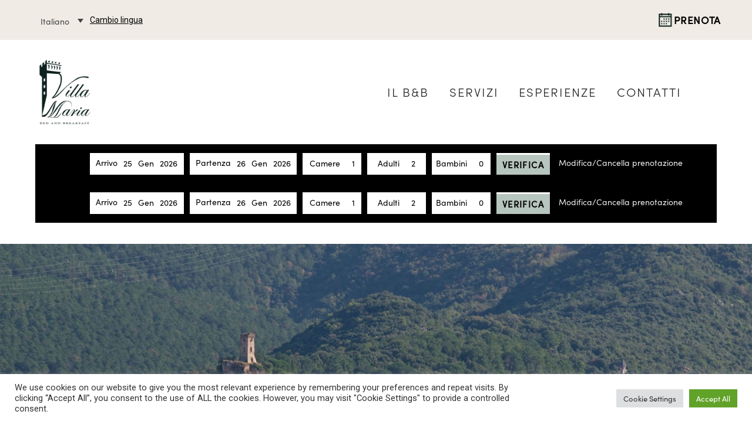

--- FILE ---
content_type: text/html; charset=utf-8
request_url: https://www.google.com/recaptcha/api2/anchor?ar=1&k=6LeExMUeAAAAAFUmoHh8ZKLSHoQWGhkMHFRMtaeV&co=aHR0cHM6Ly92aWxsYW1hcmlhb25saW5lLmNvbTo0NDM.&hl=en&v=PoyoqOPhxBO7pBk68S4YbpHZ&size=invisible&anchor-ms=20000&execute-ms=30000&cb=foh1g6hnai5f
body_size: 48572
content:
<!DOCTYPE HTML><html dir="ltr" lang="en"><head><meta http-equiv="Content-Type" content="text/html; charset=UTF-8">
<meta http-equiv="X-UA-Compatible" content="IE=edge">
<title>reCAPTCHA</title>
<style type="text/css">
/* cyrillic-ext */
@font-face {
  font-family: 'Roboto';
  font-style: normal;
  font-weight: 400;
  font-stretch: 100%;
  src: url(//fonts.gstatic.com/s/roboto/v48/KFO7CnqEu92Fr1ME7kSn66aGLdTylUAMa3GUBHMdazTgWw.woff2) format('woff2');
  unicode-range: U+0460-052F, U+1C80-1C8A, U+20B4, U+2DE0-2DFF, U+A640-A69F, U+FE2E-FE2F;
}
/* cyrillic */
@font-face {
  font-family: 'Roboto';
  font-style: normal;
  font-weight: 400;
  font-stretch: 100%;
  src: url(//fonts.gstatic.com/s/roboto/v48/KFO7CnqEu92Fr1ME7kSn66aGLdTylUAMa3iUBHMdazTgWw.woff2) format('woff2');
  unicode-range: U+0301, U+0400-045F, U+0490-0491, U+04B0-04B1, U+2116;
}
/* greek-ext */
@font-face {
  font-family: 'Roboto';
  font-style: normal;
  font-weight: 400;
  font-stretch: 100%;
  src: url(//fonts.gstatic.com/s/roboto/v48/KFO7CnqEu92Fr1ME7kSn66aGLdTylUAMa3CUBHMdazTgWw.woff2) format('woff2');
  unicode-range: U+1F00-1FFF;
}
/* greek */
@font-face {
  font-family: 'Roboto';
  font-style: normal;
  font-weight: 400;
  font-stretch: 100%;
  src: url(//fonts.gstatic.com/s/roboto/v48/KFO7CnqEu92Fr1ME7kSn66aGLdTylUAMa3-UBHMdazTgWw.woff2) format('woff2');
  unicode-range: U+0370-0377, U+037A-037F, U+0384-038A, U+038C, U+038E-03A1, U+03A3-03FF;
}
/* math */
@font-face {
  font-family: 'Roboto';
  font-style: normal;
  font-weight: 400;
  font-stretch: 100%;
  src: url(//fonts.gstatic.com/s/roboto/v48/KFO7CnqEu92Fr1ME7kSn66aGLdTylUAMawCUBHMdazTgWw.woff2) format('woff2');
  unicode-range: U+0302-0303, U+0305, U+0307-0308, U+0310, U+0312, U+0315, U+031A, U+0326-0327, U+032C, U+032F-0330, U+0332-0333, U+0338, U+033A, U+0346, U+034D, U+0391-03A1, U+03A3-03A9, U+03B1-03C9, U+03D1, U+03D5-03D6, U+03F0-03F1, U+03F4-03F5, U+2016-2017, U+2034-2038, U+203C, U+2040, U+2043, U+2047, U+2050, U+2057, U+205F, U+2070-2071, U+2074-208E, U+2090-209C, U+20D0-20DC, U+20E1, U+20E5-20EF, U+2100-2112, U+2114-2115, U+2117-2121, U+2123-214F, U+2190, U+2192, U+2194-21AE, U+21B0-21E5, U+21F1-21F2, U+21F4-2211, U+2213-2214, U+2216-22FF, U+2308-230B, U+2310, U+2319, U+231C-2321, U+2336-237A, U+237C, U+2395, U+239B-23B7, U+23D0, U+23DC-23E1, U+2474-2475, U+25AF, U+25B3, U+25B7, U+25BD, U+25C1, U+25CA, U+25CC, U+25FB, U+266D-266F, U+27C0-27FF, U+2900-2AFF, U+2B0E-2B11, U+2B30-2B4C, U+2BFE, U+3030, U+FF5B, U+FF5D, U+1D400-1D7FF, U+1EE00-1EEFF;
}
/* symbols */
@font-face {
  font-family: 'Roboto';
  font-style: normal;
  font-weight: 400;
  font-stretch: 100%;
  src: url(//fonts.gstatic.com/s/roboto/v48/KFO7CnqEu92Fr1ME7kSn66aGLdTylUAMaxKUBHMdazTgWw.woff2) format('woff2');
  unicode-range: U+0001-000C, U+000E-001F, U+007F-009F, U+20DD-20E0, U+20E2-20E4, U+2150-218F, U+2190, U+2192, U+2194-2199, U+21AF, U+21E6-21F0, U+21F3, U+2218-2219, U+2299, U+22C4-22C6, U+2300-243F, U+2440-244A, U+2460-24FF, U+25A0-27BF, U+2800-28FF, U+2921-2922, U+2981, U+29BF, U+29EB, U+2B00-2BFF, U+4DC0-4DFF, U+FFF9-FFFB, U+10140-1018E, U+10190-1019C, U+101A0, U+101D0-101FD, U+102E0-102FB, U+10E60-10E7E, U+1D2C0-1D2D3, U+1D2E0-1D37F, U+1F000-1F0FF, U+1F100-1F1AD, U+1F1E6-1F1FF, U+1F30D-1F30F, U+1F315, U+1F31C, U+1F31E, U+1F320-1F32C, U+1F336, U+1F378, U+1F37D, U+1F382, U+1F393-1F39F, U+1F3A7-1F3A8, U+1F3AC-1F3AF, U+1F3C2, U+1F3C4-1F3C6, U+1F3CA-1F3CE, U+1F3D4-1F3E0, U+1F3ED, U+1F3F1-1F3F3, U+1F3F5-1F3F7, U+1F408, U+1F415, U+1F41F, U+1F426, U+1F43F, U+1F441-1F442, U+1F444, U+1F446-1F449, U+1F44C-1F44E, U+1F453, U+1F46A, U+1F47D, U+1F4A3, U+1F4B0, U+1F4B3, U+1F4B9, U+1F4BB, U+1F4BF, U+1F4C8-1F4CB, U+1F4D6, U+1F4DA, U+1F4DF, U+1F4E3-1F4E6, U+1F4EA-1F4ED, U+1F4F7, U+1F4F9-1F4FB, U+1F4FD-1F4FE, U+1F503, U+1F507-1F50B, U+1F50D, U+1F512-1F513, U+1F53E-1F54A, U+1F54F-1F5FA, U+1F610, U+1F650-1F67F, U+1F687, U+1F68D, U+1F691, U+1F694, U+1F698, U+1F6AD, U+1F6B2, U+1F6B9-1F6BA, U+1F6BC, U+1F6C6-1F6CF, U+1F6D3-1F6D7, U+1F6E0-1F6EA, U+1F6F0-1F6F3, U+1F6F7-1F6FC, U+1F700-1F7FF, U+1F800-1F80B, U+1F810-1F847, U+1F850-1F859, U+1F860-1F887, U+1F890-1F8AD, U+1F8B0-1F8BB, U+1F8C0-1F8C1, U+1F900-1F90B, U+1F93B, U+1F946, U+1F984, U+1F996, U+1F9E9, U+1FA00-1FA6F, U+1FA70-1FA7C, U+1FA80-1FA89, U+1FA8F-1FAC6, U+1FACE-1FADC, U+1FADF-1FAE9, U+1FAF0-1FAF8, U+1FB00-1FBFF;
}
/* vietnamese */
@font-face {
  font-family: 'Roboto';
  font-style: normal;
  font-weight: 400;
  font-stretch: 100%;
  src: url(//fonts.gstatic.com/s/roboto/v48/KFO7CnqEu92Fr1ME7kSn66aGLdTylUAMa3OUBHMdazTgWw.woff2) format('woff2');
  unicode-range: U+0102-0103, U+0110-0111, U+0128-0129, U+0168-0169, U+01A0-01A1, U+01AF-01B0, U+0300-0301, U+0303-0304, U+0308-0309, U+0323, U+0329, U+1EA0-1EF9, U+20AB;
}
/* latin-ext */
@font-face {
  font-family: 'Roboto';
  font-style: normal;
  font-weight: 400;
  font-stretch: 100%;
  src: url(//fonts.gstatic.com/s/roboto/v48/KFO7CnqEu92Fr1ME7kSn66aGLdTylUAMa3KUBHMdazTgWw.woff2) format('woff2');
  unicode-range: U+0100-02BA, U+02BD-02C5, U+02C7-02CC, U+02CE-02D7, U+02DD-02FF, U+0304, U+0308, U+0329, U+1D00-1DBF, U+1E00-1E9F, U+1EF2-1EFF, U+2020, U+20A0-20AB, U+20AD-20C0, U+2113, U+2C60-2C7F, U+A720-A7FF;
}
/* latin */
@font-face {
  font-family: 'Roboto';
  font-style: normal;
  font-weight: 400;
  font-stretch: 100%;
  src: url(//fonts.gstatic.com/s/roboto/v48/KFO7CnqEu92Fr1ME7kSn66aGLdTylUAMa3yUBHMdazQ.woff2) format('woff2');
  unicode-range: U+0000-00FF, U+0131, U+0152-0153, U+02BB-02BC, U+02C6, U+02DA, U+02DC, U+0304, U+0308, U+0329, U+2000-206F, U+20AC, U+2122, U+2191, U+2193, U+2212, U+2215, U+FEFF, U+FFFD;
}
/* cyrillic-ext */
@font-face {
  font-family: 'Roboto';
  font-style: normal;
  font-weight: 500;
  font-stretch: 100%;
  src: url(//fonts.gstatic.com/s/roboto/v48/KFO7CnqEu92Fr1ME7kSn66aGLdTylUAMa3GUBHMdazTgWw.woff2) format('woff2');
  unicode-range: U+0460-052F, U+1C80-1C8A, U+20B4, U+2DE0-2DFF, U+A640-A69F, U+FE2E-FE2F;
}
/* cyrillic */
@font-face {
  font-family: 'Roboto';
  font-style: normal;
  font-weight: 500;
  font-stretch: 100%;
  src: url(//fonts.gstatic.com/s/roboto/v48/KFO7CnqEu92Fr1ME7kSn66aGLdTylUAMa3iUBHMdazTgWw.woff2) format('woff2');
  unicode-range: U+0301, U+0400-045F, U+0490-0491, U+04B0-04B1, U+2116;
}
/* greek-ext */
@font-face {
  font-family: 'Roboto';
  font-style: normal;
  font-weight: 500;
  font-stretch: 100%;
  src: url(//fonts.gstatic.com/s/roboto/v48/KFO7CnqEu92Fr1ME7kSn66aGLdTylUAMa3CUBHMdazTgWw.woff2) format('woff2');
  unicode-range: U+1F00-1FFF;
}
/* greek */
@font-face {
  font-family: 'Roboto';
  font-style: normal;
  font-weight: 500;
  font-stretch: 100%;
  src: url(//fonts.gstatic.com/s/roboto/v48/KFO7CnqEu92Fr1ME7kSn66aGLdTylUAMa3-UBHMdazTgWw.woff2) format('woff2');
  unicode-range: U+0370-0377, U+037A-037F, U+0384-038A, U+038C, U+038E-03A1, U+03A3-03FF;
}
/* math */
@font-face {
  font-family: 'Roboto';
  font-style: normal;
  font-weight: 500;
  font-stretch: 100%;
  src: url(//fonts.gstatic.com/s/roboto/v48/KFO7CnqEu92Fr1ME7kSn66aGLdTylUAMawCUBHMdazTgWw.woff2) format('woff2');
  unicode-range: U+0302-0303, U+0305, U+0307-0308, U+0310, U+0312, U+0315, U+031A, U+0326-0327, U+032C, U+032F-0330, U+0332-0333, U+0338, U+033A, U+0346, U+034D, U+0391-03A1, U+03A3-03A9, U+03B1-03C9, U+03D1, U+03D5-03D6, U+03F0-03F1, U+03F4-03F5, U+2016-2017, U+2034-2038, U+203C, U+2040, U+2043, U+2047, U+2050, U+2057, U+205F, U+2070-2071, U+2074-208E, U+2090-209C, U+20D0-20DC, U+20E1, U+20E5-20EF, U+2100-2112, U+2114-2115, U+2117-2121, U+2123-214F, U+2190, U+2192, U+2194-21AE, U+21B0-21E5, U+21F1-21F2, U+21F4-2211, U+2213-2214, U+2216-22FF, U+2308-230B, U+2310, U+2319, U+231C-2321, U+2336-237A, U+237C, U+2395, U+239B-23B7, U+23D0, U+23DC-23E1, U+2474-2475, U+25AF, U+25B3, U+25B7, U+25BD, U+25C1, U+25CA, U+25CC, U+25FB, U+266D-266F, U+27C0-27FF, U+2900-2AFF, U+2B0E-2B11, U+2B30-2B4C, U+2BFE, U+3030, U+FF5B, U+FF5D, U+1D400-1D7FF, U+1EE00-1EEFF;
}
/* symbols */
@font-face {
  font-family: 'Roboto';
  font-style: normal;
  font-weight: 500;
  font-stretch: 100%;
  src: url(//fonts.gstatic.com/s/roboto/v48/KFO7CnqEu92Fr1ME7kSn66aGLdTylUAMaxKUBHMdazTgWw.woff2) format('woff2');
  unicode-range: U+0001-000C, U+000E-001F, U+007F-009F, U+20DD-20E0, U+20E2-20E4, U+2150-218F, U+2190, U+2192, U+2194-2199, U+21AF, U+21E6-21F0, U+21F3, U+2218-2219, U+2299, U+22C4-22C6, U+2300-243F, U+2440-244A, U+2460-24FF, U+25A0-27BF, U+2800-28FF, U+2921-2922, U+2981, U+29BF, U+29EB, U+2B00-2BFF, U+4DC0-4DFF, U+FFF9-FFFB, U+10140-1018E, U+10190-1019C, U+101A0, U+101D0-101FD, U+102E0-102FB, U+10E60-10E7E, U+1D2C0-1D2D3, U+1D2E0-1D37F, U+1F000-1F0FF, U+1F100-1F1AD, U+1F1E6-1F1FF, U+1F30D-1F30F, U+1F315, U+1F31C, U+1F31E, U+1F320-1F32C, U+1F336, U+1F378, U+1F37D, U+1F382, U+1F393-1F39F, U+1F3A7-1F3A8, U+1F3AC-1F3AF, U+1F3C2, U+1F3C4-1F3C6, U+1F3CA-1F3CE, U+1F3D4-1F3E0, U+1F3ED, U+1F3F1-1F3F3, U+1F3F5-1F3F7, U+1F408, U+1F415, U+1F41F, U+1F426, U+1F43F, U+1F441-1F442, U+1F444, U+1F446-1F449, U+1F44C-1F44E, U+1F453, U+1F46A, U+1F47D, U+1F4A3, U+1F4B0, U+1F4B3, U+1F4B9, U+1F4BB, U+1F4BF, U+1F4C8-1F4CB, U+1F4D6, U+1F4DA, U+1F4DF, U+1F4E3-1F4E6, U+1F4EA-1F4ED, U+1F4F7, U+1F4F9-1F4FB, U+1F4FD-1F4FE, U+1F503, U+1F507-1F50B, U+1F50D, U+1F512-1F513, U+1F53E-1F54A, U+1F54F-1F5FA, U+1F610, U+1F650-1F67F, U+1F687, U+1F68D, U+1F691, U+1F694, U+1F698, U+1F6AD, U+1F6B2, U+1F6B9-1F6BA, U+1F6BC, U+1F6C6-1F6CF, U+1F6D3-1F6D7, U+1F6E0-1F6EA, U+1F6F0-1F6F3, U+1F6F7-1F6FC, U+1F700-1F7FF, U+1F800-1F80B, U+1F810-1F847, U+1F850-1F859, U+1F860-1F887, U+1F890-1F8AD, U+1F8B0-1F8BB, U+1F8C0-1F8C1, U+1F900-1F90B, U+1F93B, U+1F946, U+1F984, U+1F996, U+1F9E9, U+1FA00-1FA6F, U+1FA70-1FA7C, U+1FA80-1FA89, U+1FA8F-1FAC6, U+1FACE-1FADC, U+1FADF-1FAE9, U+1FAF0-1FAF8, U+1FB00-1FBFF;
}
/* vietnamese */
@font-face {
  font-family: 'Roboto';
  font-style: normal;
  font-weight: 500;
  font-stretch: 100%;
  src: url(//fonts.gstatic.com/s/roboto/v48/KFO7CnqEu92Fr1ME7kSn66aGLdTylUAMa3OUBHMdazTgWw.woff2) format('woff2');
  unicode-range: U+0102-0103, U+0110-0111, U+0128-0129, U+0168-0169, U+01A0-01A1, U+01AF-01B0, U+0300-0301, U+0303-0304, U+0308-0309, U+0323, U+0329, U+1EA0-1EF9, U+20AB;
}
/* latin-ext */
@font-face {
  font-family: 'Roboto';
  font-style: normal;
  font-weight: 500;
  font-stretch: 100%;
  src: url(//fonts.gstatic.com/s/roboto/v48/KFO7CnqEu92Fr1ME7kSn66aGLdTylUAMa3KUBHMdazTgWw.woff2) format('woff2');
  unicode-range: U+0100-02BA, U+02BD-02C5, U+02C7-02CC, U+02CE-02D7, U+02DD-02FF, U+0304, U+0308, U+0329, U+1D00-1DBF, U+1E00-1E9F, U+1EF2-1EFF, U+2020, U+20A0-20AB, U+20AD-20C0, U+2113, U+2C60-2C7F, U+A720-A7FF;
}
/* latin */
@font-face {
  font-family: 'Roboto';
  font-style: normal;
  font-weight: 500;
  font-stretch: 100%;
  src: url(//fonts.gstatic.com/s/roboto/v48/KFO7CnqEu92Fr1ME7kSn66aGLdTylUAMa3yUBHMdazQ.woff2) format('woff2');
  unicode-range: U+0000-00FF, U+0131, U+0152-0153, U+02BB-02BC, U+02C6, U+02DA, U+02DC, U+0304, U+0308, U+0329, U+2000-206F, U+20AC, U+2122, U+2191, U+2193, U+2212, U+2215, U+FEFF, U+FFFD;
}
/* cyrillic-ext */
@font-face {
  font-family: 'Roboto';
  font-style: normal;
  font-weight: 900;
  font-stretch: 100%;
  src: url(//fonts.gstatic.com/s/roboto/v48/KFO7CnqEu92Fr1ME7kSn66aGLdTylUAMa3GUBHMdazTgWw.woff2) format('woff2');
  unicode-range: U+0460-052F, U+1C80-1C8A, U+20B4, U+2DE0-2DFF, U+A640-A69F, U+FE2E-FE2F;
}
/* cyrillic */
@font-face {
  font-family: 'Roboto';
  font-style: normal;
  font-weight: 900;
  font-stretch: 100%;
  src: url(//fonts.gstatic.com/s/roboto/v48/KFO7CnqEu92Fr1ME7kSn66aGLdTylUAMa3iUBHMdazTgWw.woff2) format('woff2');
  unicode-range: U+0301, U+0400-045F, U+0490-0491, U+04B0-04B1, U+2116;
}
/* greek-ext */
@font-face {
  font-family: 'Roboto';
  font-style: normal;
  font-weight: 900;
  font-stretch: 100%;
  src: url(//fonts.gstatic.com/s/roboto/v48/KFO7CnqEu92Fr1ME7kSn66aGLdTylUAMa3CUBHMdazTgWw.woff2) format('woff2');
  unicode-range: U+1F00-1FFF;
}
/* greek */
@font-face {
  font-family: 'Roboto';
  font-style: normal;
  font-weight: 900;
  font-stretch: 100%;
  src: url(//fonts.gstatic.com/s/roboto/v48/KFO7CnqEu92Fr1ME7kSn66aGLdTylUAMa3-UBHMdazTgWw.woff2) format('woff2');
  unicode-range: U+0370-0377, U+037A-037F, U+0384-038A, U+038C, U+038E-03A1, U+03A3-03FF;
}
/* math */
@font-face {
  font-family: 'Roboto';
  font-style: normal;
  font-weight: 900;
  font-stretch: 100%;
  src: url(//fonts.gstatic.com/s/roboto/v48/KFO7CnqEu92Fr1ME7kSn66aGLdTylUAMawCUBHMdazTgWw.woff2) format('woff2');
  unicode-range: U+0302-0303, U+0305, U+0307-0308, U+0310, U+0312, U+0315, U+031A, U+0326-0327, U+032C, U+032F-0330, U+0332-0333, U+0338, U+033A, U+0346, U+034D, U+0391-03A1, U+03A3-03A9, U+03B1-03C9, U+03D1, U+03D5-03D6, U+03F0-03F1, U+03F4-03F5, U+2016-2017, U+2034-2038, U+203C, U+2040, U+2043, U+2047, U+2050, U+2057, U+205F, U+2070-2071, U+2074-208E, U+2090-209C, U+20D0-20DC, U+20E1, U+20E5-20EF, U+2100-2112, U+2114-2115, U+2117-2121, U+2123-214F, U+2190, U+2192, U+2194-21AE, U+21B0-21E5, U+21F1-21F2, U+21F4-2211, U+2213-2214, U+2216-22FF, U+2308-230B, U+2310, U+2319, U+231C-2321, U+2336-237A, U+237C, U+2395, U+239B-23B7, U+23D0, U+23DC-23E1, U+2474-2475, U+25AF, U+25B3, U+25B7, U+25BD, U+25C1, U+25CA, U+25CC, U+25FB, U+266D-266F, U+27C0-27FF, U+2900-2AFF, U+2B0E-2B11, U+2B30-2B4C, U+2BFE, U+3030, U+FF5B, U+FF5D, U+1D400-1D7FF, U+1EE00-1EEFF;
}
/* symbols */
@font-face {
  font-family: 'Roboto';
  font-style: normal;
  font-weight: 900;
  font-stretch: 100%;
  src: url(//fonts.gstatic.com/s/roboto/v48/KFO7CnqEu92Fr1ME7kSn66aGLdTylUAMaxKUBHMdazTgWw.woff2) format('woff2');
  unicode-range: U+0001-000C, U+000E-001F, U+007F-009F, U+20DD-20E0, U+20E2-20E4, U+2150-218F, U+2190, U+2192, U+2194-2199, U+21AF, U+21E6-21F0, U+21F3, U+2218-2219, U+2299, U+22C4-22C6, U+2300-243F, U+2440-244A, U+2460-24FF, U+25A0-27BF, U+2800-28FF, U+2921-2922, U+2981, U+29BF, U+29EB, U+2B00-2BFF, U+4DC0-4DFF, U+FFF9-FFFB, U+10140-1018E, U+10190-1019C, U+101A0, U+101D0-101FD, U+102E0-102FB, U+10E60-10E7E, U+1D2C0-1D2D3, U+1D2E0-1D37F, U+1F000-1F0FF, U+1F100-1F1AD, U+1F1E6-1F1FF, U+1F30D-1F30F, U+1F315, U+1F31C, U+1F31E, U+1F320-1F32C, U+1F336, U+1F378, U+1F37D, U+1F382, U+1F393-1F39F, U+1F3A7-1F3A8, U+1F3AC-1F3AF, U+1F3C2, U+1F3C4-1F3C6, U+1F3CA-1F3CE, U+1F3D4-1F3E0, U+1F3ED, U+1F3F1-1F3F3, U+1F3F5-1F3F7, U+1F408, U+1F415, U+1F41F, U+1F426, U+1F43F, U+1F441-1F442, U+1F444, U+1F446-1F449, U+1F44C-1F44E, U+1F453, U+1F46A, U+1F47D, U+1F4A3, U+1F4B0, U+1F4B3, U+1F4B9, U+1F4BB, U+1F4BF, U+1F4C8-1F4CB, U+1F4D6, U+1F4DA, U+1F4DF, U+1F4E3-1F4E6, U+1F4EA-1F4ED, U+1F4F7, U+1F4F9-1F4FB, U+1F4FD-1F4FE, U+1F503, U+1F507-1F50B, U+1F50D, U+1F512-1F513, U+1F53E-1F54A, U+1F54F-1F5FA, U+1F610, U+1F650-1F67F, U+1F687, U+1F68D, U+1F691, U+1F694, U+1F698, U+1F6AD, U+1F6B2, U+1F6B9-1F6BA, U+1F6BC, U+1F6C6-1F6CF, U+1F6D3-1F6D7, U+1F6E0-1F6EA, U+1F6F0-1F6F3, U+1F6F7-1F6FC, U+1F700-1F7FF, U+1F800-1F80B, U+1F810-1F847, U+1F850-1F859, U+1F860-1F887, U+1F890-1F8AD, U+1F8B0-1F8BB, U+1F8C0-1F8C1, U+1F900-1F90B, U+1F93B, U+1F946, U+1F984, U+1F996, U+1F9E9, U+1FA00-1FA6F, U+1FA70-1FA7C, U+1FA80-1FA89, U+1FA8F-1FAC6, U+1FACE-1FADC, U+1FADF-1FAE9, U+1FAF0-1FAF8, U+1FB00-1FBFF;
}
/* vietnamese */
@font-face {
  font-family: 'Roboto';
  font-style: normal;
  font-weight: 900;
  font-stretch: 100%;
  src: url(//fonts.gstatic.com/s/roboto/v48/KFO7CnqEu92Fr1ME7kSn66aGLdTylUAMa3OUBHMdazTgWw.woff2) format('woff2');
  unicode-range: U+0102-0103, U+0110-0111, U+0128-0129, U+0168-0169, U+01A0-01A1, U+01AF-01B0, U+0300-0301, U+0303-0304, U+0308-0309, U+0323, U+0329, U+1EA0-1EF9, U+20AB;
}
/* latin-ext */
@font-face {
  font-family: 'Roboto';
  font-style: normal;
  font-weight: 900;
  font-stretch: 100%;
  src: url(//fonts.gstatic.com/s/roboto/v48/KFO7CnqEu92Fr1ME7kSn66aGLdTylUAMa3KUBHMdazTgWw.woff2) format('woff2');
  unicode-range: U+0100-02BA, U+02BD-02C5, U+02C7-02CC, U+02CE-02D7, U+02DD-02FF, U+0304, U+0308, U+0329, U+1D00-1DBF, U+1E00-1E9F, U+1EF2-1EFF, U+2020, U+20A0-20AB, U+20AD-20C0, U+2113, U+2C60-2C7F, U+A720-A7FF;
}
/* latin */
@font-face {
  font-family: 'Roboto';
  font-style: normal;
  font-weight: 900;
  font-stretch: 100%;
  src: url(//fonts.gstatic.com/s/roboto/v48/KFO7CnqEu92Fr1ME7kSn66aGLdTylUAMa3yUBHMdazQ.woff2) format('woff2');
  unicode-range: U+0000-00FF, U+0131, U+0152-0153, U+02BB-02BC, U+02C6, U+02DA, U+02DC, U+0304, U+0308, U+0329, U+2000-206F, U+20AC, U+2122, U+2191, U+2193, U+2212, U+2215, U+FEFF, U+FFFD;
}

</style>
<link rel="stylesheet" type="text/css" href="https://www.gstatic.com/recaptcha/releases/PoyoqOPhxBO7pBk68S4YbpHZ/styles__ltr.css">
<script nonce="06XgD9cuc0r-Y1gya1vFIg" type="text/javascript">window['__recaptcha_api'] = 'https://www.google.com/recaptcha/api2/';</script>
<script type="text/javascript" src="https://www.gstatic.com/recaptcha/releases/PoyoqOPhxBO7pBk68S4YbpHZ/recaptcha__en.js" nonce="06XgD9cuc0r-Y1gya1vFIg">
      
    </script></head>
<body><div id="rc-anchor-alert" class="rc-anchor-alert"></div>
<input type="hidden" id="recaptcha-token" value="[base64]">
<script type="text/javascript" nonce="06XgD9cuc0r-Y1gya1vFIg">
      recaptcha.anchor.Main.init("[\x22ainput\x22,[\x22bgdata\x22,\x22\x22,\[base64]/[base64]/[base64]/[base64]/[base64]/UltsKytdPUU6KEU8MjA0OD9SW2wrK109RT4+NnwxOTI6KChFJjY0NTEyKT09NTUyOTYmJk0rMTxjLmxlbmd0aCYmKGMuY2hhckNvZGVBdChNKzEpJjY0NTEyKT09NTYzMjA/[base64]/[base64]/[base64]/[base64]/[base64]/[base64]/[base64]\x22,\[base64]\\u003d\\u003d\x22,\x22aAHCtVRxw47Ct3oRwqMKw4bCoA/Dn8KhRyU9wrsHwo4qS8O0w4JFw5jDmcK8EB87S1oMThIeAwPDtMOLKXBow5fDhcOxw4jDk8Oiw7Rfw7zCj8Oiw4bDgMO9B3Bpw7dTBsOVw5/[base64]/Ci8OQw6TDrMOAEsKvH8O5w7fCmzfCrMKiw59ManF+wp7DjsOoYsOJNsK0DsKvwrgZEl4UfgBcQ0zDrBHDiGvCjcKbwr/CrkPDgsOYeMKhZ8O9EAwbwroYHk8LwoMowq3Cg8O1wohtR1HDucO5wpvCtm/Dt8OlwoZleMOwwo1EGcOMbRXCuQVjwpdlRnjDkj7CmQ7CsMOtP8KiMW7DrMOswqLDjkZnw4bCjcOWwpDCuMOnV8KRN0ldLMKfw7hoDzbCpVXCqHbDrcOpM2cmwplEagFpbsKMwpXCvsOWe1DCnwwHWCwKOn/DlWsILDbDinzDqBpaNl/Cu8O/wqLDqsKIwqPCm3UYw43CpcKEwpc9HcOqV8KLw5oFw4Ryw7HDtsOFwpdIH1NVQcKLWhs4w755wqRDfilwew7CukzCn8KXwrJaAi8fwqXCqsOYw4oQw6rCh8OMwoYgWsOGeVDDlgQ5QHLDiFDDhsO/wq01woJMKQ17wofCnjxPR1lncsORw4jDszrDkMOAI8O7FRZJaWDCiHvClMOyw7DCtCPClcK/HsKEw6cmw4fDtMOIw7xUBcOnFcOow7rCrCVMHQfDjBvCsG/[base64]/wrtVV8OkwqzCqQwrwq57CT5LwqHCimLDqMKHRMOjw6nDszokWDPDmTZ6RlbDrHJWw6IsUcORwrNnZMKbw40+wpkFNsKFKcKqw73DksKjwrwTC13DtXXDjkMyXXEVw6Q0wqbChcKhw7QLe8Ocw7XCuijCgDTCjFvDmcKsw59Lw67DqMOqQ8OjNMKywp4rwpwNAA/CscO3wprCsMKnPkjDgsKWwpHDhDkpw58ZwqQAwoF6AVpiw6nDoMOWdgxuw6VlKwpiD8KlU8OfwpU7TmvDhsOMXUzCsX5kG8K5FFzCocOVNsKvehVMe2bDrMKSUHxuw5rCmzzCj8K7PB/DicKtNlxSwpBDwo8Rw5obw51uEcKoIEPCk8KWDMO0HV0UwrrDvTHCvsObwoBHw5gNV8Oww6kxw6BNwrTDsMOAwqEYO1FWw7HDq8KTcMKlTAvCvDJiw6zCu8KGw4U1Nytqw7XDqMOqQwFUwq/Dq8K/QsKsw5LDpklMTW3ChcO/[base64]/DsVPDrcKuGsOTdMKGH8KKCcODwpdzw6/CuMOww57CosOYw5nDhsOSQhQWw557bcOeOSjCnMKUQUvDp0AEV8O9O8Kma8KBw616w5gtw6pww6VNMAwOfxPCj2cMwrPDmcK5YAjDmxnCiMO4woxnwofDukjDrMORMcKkOBErO8OKbcKJDibDkUrDhklsS8K5w7/DsMKswoTDkgPDmMO1w5XDqVrDp19Vw4QqwqFLw6c7wq3Dk8Oiw6zCiMOCwqkpHRg+OifCp8OvwqkOUsKYTmUQw4s4w7fDpMK2wo0Yw7cEwrfCjcOfw6XCgcOSwpYYJErCum3CuAY+w6sFw6Y/w7XDh0YXwqAPU8KAdsOfwqLCgRFSRcKXYMOqwphFwp1qwqcIw6bDpQAbw7YxbSJdD8KyfMO9woPDryI1WMOFZkRWJTtROjcAw43CqsKZw7ZWw4RrRB8Ab8KTw4FTw7c6wqbCsS9Jw5LCgkcjwozCsRoRKSMYeCB0Sgdkw5QbbMKbQMKFChbDj3/CkcKmw6A+dB/DolVNwr/CrMKlwojDlcKnw7vDj8O/w54sw5HCmxrCs8KmbsOFwqlQw7p0w41rLcOdYGTDvT9Uw4zCg8O3Y2XCiSBgwoUJNcOZw6XDrFzCh8K6QjzDtMK0DHbDqMO/HCDCowXDi0sKTcKWw4wOw6HDqi7ChcKIwo7DkcKuUMOrwq5Gwo/[base64]/DmMKKZVI8w5VcJcOXwoEJw47DvD/DpwoeeMK8wpsiP8OxaknCr24Tw6rCosOYJMK9wqvChnrDoMOyXhrDgDjDrcOTJ8OcGMOBwofDosKfDcOBwoXCp8O2w6/CrhXDk8OqJQt/[base64]/Cs0M0wr8HcCTDucOmZiAaasKqw6pXwqjCpWfDh8OawrZXw4XCk8ORwpReUsKEw5dkwrfDisKvUEPDlx7DgMO0wq5EVlTCnMOBfx7ChMO+TcKNaixGb8O+wo/DsMKoLnbDlsOewo45R1jDjsOkLy/DrMK8VB7CosKTwqVDwqTDonLDuSgCw7UfMcOcwpNYw5RKFMOjcWZUbGscdMOBYj4ccsOLw5wNTwzDl0/[base64]/[base64]/Cu8OOw7HCiB8ENMK3wpARDsK7eSHCvknChsK5wq5dwrHDiHnDucKKamVYw43DicOnZcOvLMOgwoHCinDCuXUJYELCv8OMwqHDvMKxPELDlsO4wrXClEpETHDCsMO8A8KHI3LCusKNKcOnD3fDj8OtAMKlYSjDn8K9bcKAwq0Aw6oFwrDDssOVRMKiwo4bwolPeF/DqcOoQMKuw7PDqcO6woA+wpHDkMOuJmFIwp7CmsKmw4VpworDicKpw59GwqzClnrDpXFrNhhEw5IZwqjCuHLCjyfClkhkQ3QOZMOqH8OTwqvCpyvDpQvDncOtb3J/fcKlWHJjw4gLBHFgwo8TwrLCi8Kjw7PDtcOFWwZyw7PCt8Kyw4hNC8O6PgjCmsKkw54Fwql8SBvDr8KlKhZHAj/DmhfCgx4Iw5A+woQ7OMKPwol2XMKWwooYdMKGw7ocNwg9Nykhw5DDnl1Mb07CiCM5AMKyC3I8DBtbIAkmC8OtwpzDusK3w4V1w68hM8KEJMOKwo9CwqDDicOCGgIiMBjDmMOjw6xRb8O7wpfCu0p3w6rDggLClMKPCcKJwqZKO1RxBgdGwotgJQ/DmcOJIMK1bcOGeMO3wpDDv8O+K1B1GULChcKTSinCnF7DjxVFwqZ5GcOPwrVkw4HCqFhiwqLDhcOEwqUDN8KHwojCgnnDkMKIw5RsXwYlwrDDlsOkwpDCkhJ2Sms+KnLCpcKUwq/CvsOwwrt0w6ATw6jCscOrw556TW/CvDjDuEN3c27Dv8KqHsKwDGpVw7zDmAweWSvCgMKSwrQ0TMOTYyp/HUgTwrp6wqHDvcODwrPDqgM6w4PCqsOTw5zDrg42WA1PwrHDh0l/wqwJP8KGWMOKfQpqw57DrsO9XhhUZwDCvsOAbCbCi8OsLR1pIgMCwp97GljDt8KJe8KJwodXwpbDnsObSRDCoG1eTzV2DMKhw6XDt3bCqsOTw6QTC1YqwqNfH8KfQsOawqdESnw4bMKLwqoKEFNNP0vDkwDDusKTGcO1w58aw5Q5TsOXw6kFKsKPwqRfGz/DvcOnWsOmw6/DpcOuwoHCjj3Dm8OZw7FGXMOHSsOfPzPCrxrDg8KHL0LCkMOZG8K3Qk7DnMKLezsPw4DCjcOMGsORFHrClBnDr8KlwpLDm2cTXHI6wq8FwqQmw5nCjFjDucKIw6vDnBhTIB0fwqIpCwwLbTHCnsOlNcKRJUdDGj/Dq8KjMALCocKKd07Dh8OyDMOfwrYMwpQvexPChcKswrPCocOOw6LCvMONw6/CncOHwrfCm8OOFMObYhHDpkDCv8OiY8Oowp4tWTNPPSfDlFY6UEnCuy9kw403Z255B8KvwrPDosO2wpPCj0jDqCHCm3tYU8KWScK7woJeEkzCg091wp5swp7CggdtwrnCqCzDiHAjVDDDow3Cjidkw74lfsK/EcK6PFnDiMKVwoLCk8KuwozDo8O+AcK9S8OzwqNaw47DtcK+wohAwqXDoMKLVWDClU9swrzDqynDrE/[base64]/w4QSacK+wpBMLDNCw4DDrld/bmkNf8KyRsO6LxDCmyrCs3UlNhwLw7bDlWcWK8OSLsOqcwnDkFBfAsK2w6M4E8OEwrp7asK/[base64]/CtMOJWnRvwqnCvMKEw4tMCzTCqyvCu8O1ecOteQjDjEtcw7lzTWPDhsKOAsKuHUN7UMKxFmN1wosxwp3CusOoTB7CiXlbw4PDgsOowr4Zwp3DrMOWw6PDn0HDvC9rwrLCvMKpwp4cWkJtw7dGw74Rw4XChF1dbn/ClzPDli9pEAMuLMO3RmMHwpprf1h+SCTDmgYhw47DiMKMw4E3Hz/DnVUUw7kbw5vCgRVpR8KYWjR/wr1fM8Oyw6I7w43Cj1ANwoHDq8O/[base64]/UAfCjzBZDMK0w6bCoyF6SnPDux/CgMKNwrM+wosEJz99fcKEwqpFw6BnwplMdwk5dcOswqdhw6jDlMO2CcOreUNbecOtMDVMb3TDocOSIMOXMcO2RsKjw7rChcKLw6xHwqZ+w6TCkEZgV2pjwpzDtMKPw7BOw5oDCCcKw7PDhhrDgcOGYR3CmMOtwqrDpybCrX/ChMK7c8O5H8ObTsOzw6JpwqYESX7Cj8O4IcOqECtRXcKZI8Kww5LClsOsw4BhQWLCgcKYwoZhUMK3w7LDtlPDikt6wqcPw7MmwqvCjXVBw6LDqlvDn8OdXHYPM2I+w6LDhE8/w5dGPgcOWzl0woBywrnCiRLDuQDCq29lwrgUwrEkwqh7ccK7IW3Ck1nDmcKUwr5VUGdlwr7CiBAqWcK4aMK0e8OuAGg/[base64]/w5zDmjfDrsOEw5vDlcKjfsKkw5HDkRc1HsOhw5BzOGdRworDnj3DjycYL0vCixTCnFteNMOlUx48wpUaw7VVwoHCoBjDjQTChsOCYm9JaMOyBALDoG4Wf3gYwrrDhcOuBDxiXMKHQMK5w6Alw7TDnMO9w6UIFHcKPXYpF8OWScOuQsOZJQ7Dn1bDpm/[base64]/DkELCo8OxesOPw7ECw75WfQrCik/DgE1rVRjClFnDncKFFRbDrlxgw67CucOSw6bCtkVlw4ZtNFDCnQFEw5bDkcOnIsO0RQkqAwPCnALCsMOBwofCi8Orwo/[base64]/wrnCkMKgwqwNTcOgwrfDnXTDmzXDh8KGwr/[base64]/[base64]/SFZawq9kw4tXw4TDmRPDgGvCq8KKaDnDhG7CncKtfMK7w5QxI8KYA0XDtsOOw4fDpxjCqX/DtTk1wp7CoxjDoMOzRcKIWiU4Qm7DsMKRw7k6w7Bmwox4w5LDncO0UMO3cMOdw7VadFNuVcKjEnoqwo5YBXQNw5oRwoZyFhxaTygVwp3Dnz/DnVzCvcObwq4Qw6HCmVrDosOPUz/DlR5Nw7jCgmprfRHCgQ8Nw4TDolhtwpXCuMOgwpTDpyrCiQnCr1F3XRwRw7fCpScewoHCl8O6wofDskQvwqEfDRjCtD9qwpXDnMOADg/CusOAYgPCgTvCrsOQw4TCsMKIwoLDv8ObEkTDlsK0GgF6IsKGwojDuTBWaWcRLcKpDMK/PDvDmSfCsMOZWH7CgsOpN8KlSMKMw6U/W8ORQcKeEz9cPcKUwoJyTUTDk8O0dcOuNcOzDkzDo8OLwofCnMOaa1XCrwdIw5APw4fChMKdw7R/wqdSw4XCr8OSwr43w4p6w4sJw4rCj8KZwoTDpyfCpcOCCxrDiFvCuB3DhCXCocOBDsOvRcOPw43DqsKNYhXDs8Obw747ZnLCisO/[base64]/w6zDrMOFwrxCwoFTwo/[base64]/wqDDhn7DusK/[base64]/Dr8KWwpIcwqc8wpTDmXIEbizCocKPwqrDoMK1w5PCrzkBFUYGw5I6w63Cu3BMDX/Cn0DDvcOBw4LDizDCn8OjEmHClcKldBXDlsOgw6wHfMOIwq7CklDDpMO8M8KVYsOMwprDi2rCpcKCX8Oxw73DlhVzw5FbbcOpwrDDnlkqwp85wr7ComnDriRWw4fCi2fDryENHsKoYBLCuFBqOsKJIUgEGcKcMMK1TS/CrTTDk8O7bXREwrNww6YYE8KCwrHDt8KmF3zDk8Olw5ASwqwJwq4oBifDr8O8w707wqnDmR7Cux/Cu8OuecKAQDxEeT1Rw7bDnwI/wofDkMKNwofDtCZMOmvCssO5HMOUwplBXH0xTsK/aMOSAydEVXfDpsOhXV5nwq53wr89AMKww5zDq8K/[base64]/DosOKwqc1DcK8XsOAG1gmesO/[base64]/w6LDiDLCpcKRw68nw4zCpcKqw5VyUWjCnQDCgcKZw4dtw5XCq3vCh8O5wpPCvQliX8KJwoJUw7IRw7h0SHXDgF9kWwDCssOowoXCp1ZGwrwbwooqwqXCjcOidcKNHFDDncO0w5fDmsOxJMKbNwLDlCB/aMKwckxtw6vDrXjDtMOywqtmCzwGw6sIw6/CnMOVwr/DlcK2w6koJMOGw6pFwpPCt8OdEsKmwqQOS0vCmCPCssO6wqnDlywOwrpiVMOLwrPDvMKpWcOyw590w4/DsWMCMxclEF0OOmDCmMOYw6h+VnXDkcOqbRvDhXMVwo3CncOQw53DjcKudTRECDdpCX0eR1bDgMO4fQxYw5PCglfDnsO/Sk0Tw7dUw4p3w5/Ch8K2w7VhfEQJD8O2dwsJwo5ZJsKEfUXCssOVwoZowpbDocKyW8K+wp/DtFTCtF8Ww5HDgMOIwpjDqBbDm8OVwqfCj8OlFcKSBMK9T8KRwrfDl8KKPMKJw6fDmMOYw4s7HRDDuXnDvRx8w5F0AMOtwoB/N8OGw44yKsK3C8O+w7Ugw6V+VifCtMKpXhLDsV3CtFrCpMKeFMO2wogIwpnDuxplFjERwpIYwpE7N8O1UEPCsEZIfTDDtMKNw5Q9A8OkVcOkw4INTcOSw4tELWMlw4XDn8KjKn3DlcKdwoPDhMK1DHYOw6x/TUdxBjTDry53QwdbwrPDoXE+dEJRScOcwrjDlMKGwqLCuGl9FijCqsK5DMKjMcOxw73CmT8yw5sRb1DDg1IQwr3ChWQ+w5jDiwfDt8OaesKkw7Qrw4J5wpsUwqJ/wr13wqHDrx4BUcOFdMOjWxXCnEDDkSIBeWcawq9iwpJKw6Bywr9uw5TCn8OCScKDwqXCmyp+w54qwovCsisFwr9kw4zDrsKrFSzDgi1xBcKAwpdnwo5Pw5PClEPCosKLw7NmRWV5wrsFw71UwrY8NlY4wrbDqMKhNcKXw4fDsSBMwqc/[base64]/Dn8Otw5jCr8O3dcOxE2MjwqVdUAHDmMOtXnzCq8O7AsKdL1LCkcKIB0geNsOdRXfCv8OkXMKSwqjCqgl8wrDDn2cLJcObPMODBXMywq/CkR5dw7QBIBUzEmcME8Kpd0Q/w4VJw7fCtAYnUxLCvxLChsK8dFJXwpNUwoRYbMOdEV8hw4bDt8KZw4gKw7nDrCfDrsOBKzsRdQ5Ow58ldsOkw7/Drg1kw6bCtQ5XcBPDvMKiw4/CqsOtw5sywrPCkQFpwqrCmsKaCMKNwogzwp7DoCPCusODHnp/A8KQwpUJFm4fw5QhMEIFNcOFBsOrw7rDgsOrC08iPSxofsKQw5oewqFkLi3Diw8uw6LDk0Uiw580w6bCsHkcX1vCiMONw4JdFMOLwpnDkn3Dq8O4wrTDu8OARsOnw5zCkGkawodpUcKYw5/Dg8OVPH8Bw4rDnibCnsO9BAvDq8OlwqvDr8OhwqfDmBPCn8KUw53Co2MABhRScj5JJsO0PW80eBg7CA/CvD7DhEgpw4LDkSJnDsOew7lCwo3CrT3DqzfDi8Kbw61rB0UKYMO2VkXCsMKIOV7DlsODwpUTwrguRMOmw6dQfsO/TgY7X8OUwrXDlDUiw5vDnQvCp0fDqmzDjsOFwr58wpDClx3Dpwxmw40iwp7DhsOjwq0CTnjDjsOAX2BvQVVXwqlWE17Cl8OFCcK0K2BmwoxPwqNKB8KQR8O/wp3Di8OGw4vCsCI/Z8ONRCXDnkp+KSc/w5VqfWYnQ8KyDDp3T2cTTjh0FTQTBsKoPjFbw7DCvG7Dp8Okw6kgwqDCpwXDgHhZQMK8w6fDhWo3B8KZGknCi8KywocRw6/[base64]/CkSzDicOtwqDCrMKlwqx/wpsrXMOyfcO8OhALw4JJwohNKAjDmsOrMUN+wpLDlUfChCjCi3PCkRnDt8KDw6N0wqp1w5I2YgXCgGLDhTvDkMKTcgM3U8OrU0EfSl3DnVg1NQjCqXldIcKowpw1JiASZm7DvMKHLBVXwojDkCXCnsKdw4kVA0nDjsOROG/[base64]/[base64]/CoMOcHMOswrIfw4vDqsKNZykWwq/CqFhiw50ALmpbw6nDjADClH/DicO2UAXCnsOYVkVUdzk3wp4OND4RW8Onf1VRDlQDKQlsZcOaMMKsKsKCK8K/wrk0BcKUKMOtaVrDosORGhfCmjHDgsKOQcOtVUZkZsKOVSTCrsOsZcO9w5dVYcK5ZF3Cllk3XcKuwrPDsVPDu8K9CS4hGjjCmndzw7IZYcKaw4LDpjtcw4Efwp/[base64]/wrLDosOUwqzDpzvCkm7Ds8ORRTzDr1TDlHZzwo7DocOzw6YMwpzDlMKvOMK4wr/Cv8KVwrYkL8Oxw5PDjx3Dm0TDknnDmBrCoMOwVsKCwrTDmcOCwqLDm8KFw4PDqXHCkcOLPMKKVRjCj8K0LMKCw5RYBkBOEsOfXcKjeTUHdXDCnMKYwpbDvMKuwrkow40kHSrDhFfDr0DDqMOVwrnDmnU1w5NjSRVsw7vDih/DuiZsL2fDrQd4w6XDnwnCmMKWwq7CqBPCosOiw6tGwpUxw7Jvw7fDiMOTw4bCvmBLSQMoaREtw4fDsMOrwr3Dl8KEw63CiB3ChA8mMRt3DsOPez3DrXEtw4vCgcOad8KFw4sFPMKiwqfCqcOLwo0kw4zDh8OAw6/Dr8OjTcKIfS/[base64]/[base64]/w5Nvw6zDh8K1RwbCmsO1D8OFwo1KY8KEXCg2w55+wpvCj8KvEFFtwqoGwobCgRBXwqNdDil1GsKlPg7CsMODwqjDhWLCpCNnQWEHYsKrYMO/w6bDrgRJN3jCqsOeTsONQnx6VAZzw7XCo2YmOU8sw43DgcODw4BwwobDvX0eWiQMw7PDuXcDwrzDuMOtw4kHw6kLD33CrMOOSMOLw6t/B8Kiw59zWS/DoMKIZMOjXcKwehTCmkjCtgnDsiHClMKDHMKgD8OCE1PDkWbDoCzDqcO6wpXDqsKzw5oEE8ONwqhEOifDi1bCvkvDiFbDjS0edR/DpcKSw5TDhMKPwqDDhEFSEi/ClU1DDMKnw5bCo8KFwrrCjj/Dly5cXmAICVM4eXXCmRPCkcOYwq/Dk8KFDsO/wp7DmMOxeEjDkWrDq1DDncOVJ8OCwpPDp8K9w6DDksKCICBDwoh9wrfDvW9bwpfCu8O9w40Zw71gw4PCp8KfWwbDsRbDncKBwoAkw4EUZMORw6XDj1/DqMOBw5jDhsO2Vh3DtsKQw5DDii/CjsK2aHHCqFpew5DCnMOhwrAVPsOHw4TCo2YYw7Few5vCu8OqacOiADHCl8OcVmHDqnUzwqbCvRY3wqxww4ktQXTDiEJLw490wo8NwpM5wr9IwpEgK27Ci1bCvMOYwpvDtsK5w5lYw51lwp8Twr3CncO/Xiopw64Uwro5wpDClDDDlsOjWMKvDVTDgGorbMKeBRRnR8KdwpfDuwnCvwkiw7xMw7LCkcOzwooKX8OEw4Bsw4xPdhkEw5JKLFcxw43DghfDs8OFEsOkPcO+IG49fQFqwo/[base64]/Dsh/[base64]/Do8OnwrLCoynDrsORw7RXw63DkFTDnyhTBsKWw7bDuGcMNkfCmQEEBMKRfcKGJcKySk/DshB4wpfCj8OECkbCgWIdbsOPB8OEwoRCZSDDjUlpw7LCmhJLwrfDtj4hTcKhesOqPUfCl8O1w7vCtCLDiS4MWsOxwoDDhMOZF2vCkcOPDMKCwrIoeE/[base64]/w4kywp94wrcGfQLClSNdZBMVN8OQYGvDkcKtBVDCpik/[base64]/[base64]/DicKcw4vDrGDCtMOMesKpLkfDnMKBC0LCkCJUJwlSQMKrwpvCjMKvwrzDngIHIcKFDnzCs3EkwqVww6bCucKwFxFZZ8KMWsOwKgzCuAnCusOuInt1VVg2wo3CiGfDoX/CoDDDmMO5M8KNUcObwqTCpcOPAgRVwpDCk8O0BCJpw5XDscOKwojDucOCQcKja3BVw6UHwos7wovCncO/[base64]/fsO5I8KQesOZDUM7wp4KwpPDnsOQwoHDrsOewoZHwoPDqsKyQ8OoWcOPJ13CkmXDqE3ChW8vwqTDjMOPw4Mnwr3CucKiAMOlwqlWw6PCnMK9w7/DuMK3woPDuHrCpivDk1tCKcKQKsO7bC1/wqtSwphNworDi8O9DkzDnlZ+FMKhBifDhRkoIsOHwp/CjMOFwq/CiMO7L13DvMKbwpQwwpPDtBrDs2wSwrHDuSwxw7bCosK6acOXwr7DucKkIwxlwqnCpkYdNsO+wpVRSsOAw71DXU99ecKWCMKpF2zDoj0sw5hew4DDvMKnwrcAUsO8w6bCtcOIwprDu3zDpldGwojCi8KWwr/DnMOZRsKXwosrDlcXdsKYw43CjT4vFj3Ci8OdQ1xpwqDDtxBqwqZsR8KmF8KnN8OSCzwINcOZw4TClWAaw6Y4HsKjwroTSXbCssOHwobCosOgOsKYK3zDmHVXwq0/[base64]/w7DDoR/DqEU3T8Krw4M2w5LDvVRraA/ClsKnw4gGBsKaw5HDl8O4e8OpwpcHeTHCk0bDlB9sw5LCp1pRb8KYG3/DsR5Lw6ZbdsKWFcKRGsKNcEUEwo8WwoxIw6sjw7lSw5zDiQU4Uml/GsKDw6h6HsO+wofDhMOuDcOew6/Dm1RsO8OAVsOnT07Chwt6wqp/wqnDoj9VET1cw5zCqFw9wrBvP8OwJsO7RgsOLDV7wrvCoCN7wpjCk3LCmG3DkMKpVUvCoFB9OcOQw6Jew4pfGcOzDxYjRMOaMMKew6J2woo3EjFaRcODw47CpcOUDMKAEzDCvcOiAcKVwpDDjcOpw5Q4w6/[base64]/CoSBwN8KXDsO3UlbCucOmPH3ClsK3w6wkw4hyw6kdD8O2R8KIw4sVw5PCqVHDmsK6wpXCiMK3MDYcw68BXMKeKsK0esKCbcK1Wg/[base64]/CoMO7w5jCs8KZw6p0asKqecKbwoXDmDvCpMOtwrQYE1IrQnbCucKFYkgzFsKqcEXCs8OxwpDDmxkzw5PDoUTCtm3Cm0lxI8KdwrLClXR2wo3Cii1awq/CkW/CjMKMIWY8wrfCmsKJw4jDmH3CsMOvHsOxeg4sDzhBFcOfwqbDikhaaDHDj8O9wojDgcKhY8KWw5xeWz7CscOEOywUwpDClsO7w5huw4UGw5rCpcOcUFE+cMOFHsOmwonCucOTecKNw44/PcKRwqDDkQJ7LcKIdcODGMOlDsKPHDfDicO9SEFyGwZOwpdqEQNVCMOLwoxPVCNsw7guw4/CiwbDqk9lw4FGYTXCpcKVwpwoDMObwoQywqzDhgjCoj5cElzCrMKoM8KlKGHDt0HCtic0w6DDhRRrK8K8wppiSSrDn8OMwpzDtcOgw5DCqcOod8O9CcKYc8O8ZMOAwpJic8KgUwoew7XDsGfDqsKLZ8Ouw7h8VsOdQ8OBw5x/w7MdwqfCgcOIagbDu2XCiUUGw7HCjXTCnsO4TcOowr4SSsKcVjFAw7ILJ8OKCj1AZhlEwrPClMKrw6jDglgOY8KHw6xjb1DDqQI/B8OyeMKTw4lGw6ppw4d5wpHCrsK+C8OxYsKfwo/DqkbDi3whwr7CosKgCsOBRsOgVsOkVMO6HMKeWMO4IC9HecOWJQY1F3M/wpdIHsO3w67CicOAwrLCnnbDmhLCtMOHVcKCJ1c7wowkN3ZvDcKqw7cJWcOAw5rCscO+Hgc7V8KywqvCukFLwqbDg1rCgzd5w6dPR3hvw63DrDYcdkfCmwpBw5XDrwLCi3Mvw5hIEMKKwpvDn0PCkMKJw5YQw6/[base64]/CnsOAXsKgwrl8wqYFWGMJPsO4w4bCncOGaMK/F8ONw6nCniECw4fClsKrPcKpCRfDsmMKwq/[base64]/[base64]/CgMOdw4DCrMKtwqsLw6XCtcK2fsKSwoHCriFGwoQdSkzCqMKcw5PDhcKkA8KdUxTDvcKnDBfDvhnCuMKnwrxoFsKgw47CgUzChcKKNhxZMsOJXsO7woPCqMKuw78+w6nDmGY7wp/DtcKhw74ZScOYAsKbVHjCrcOEAsKewqkYOW0nXMKRw71Fwr50N8KdNMO5w6zCkxDChsKyDMO2TULDrsOkf8KDN8OdwpBXwpHCl8OEeBg8d8OXahggw4JQw5BZexcDasOGRkBlA8KdZH/DlFDDkMKiw5JVwqjDgcKCw5zClsKPa3Muwpt7asKsGQDDm8KBw6RjWwFBwqHDp2DDpXMVcsKdwpFJw756bsKrUsOdwpjDmEw8aCZRVVrDmVvCoH3CvsOZwqPDrcKaB8KXLwNWwo3DliV1AcK0w4/[base64]/Oi7ClnnDhcKRwq7Cs8KUwqlfw7TChMKBcgXDusKQR8K6wpR5wpIWw43CjABRwpUswrHDmShkw7/[base64]/DkMOeWcKOwo4Cwr9Mf1cwwr/DlMOrdGscwqFfw7rDukpHwqoMLhMIw6sIw4HDh8OyOWIDGAjDmcOPw6BpfsKqw5fDmMOSRMOgWMODV8OrJArChcOowp/ChsK2dCcSRgzDjmo9wqXCgCDCi8OiCMKfBcOAemdUecKLwonDtMKiw5x6P8KHZcKVR8K6HcOXwpEawqozw7PCjFQAwoLDlXZewrDCqAFow6LDlUhdaHk2RsKew7k1NsKbO8OnRMOzL8OcF04HwpFiITPDmMOtwoXCkj3DswlNw49fKMKkOMKMwozCq0hvBsKPwp/[base64]/EltnHMKgw7sfw4nCvMOUwrHCkyrDo8O4FGcVTMKadDFEQhUBVxzDlQQQw7zCnFU2AsKSNcOzw5nCj3HCsnZ8wqMvVMKpJy90wqpyNQXDn8K5w6o0w4h/[base64]/DkcKJf8OyJ8KOwpbDkwzDqyxJdyzCjUQbwp/Dgw1MYsKIOcKnamTDqX3Cj0M2dcOkDsK8wpDCmTg2w5TCqMKYw5pwIQjCnWBoBTvDlxYxwq3DnWPCnErCtSxywqwrwrfDuk9YJEUkJ8KrMEgec8OQwrxWwr97w6NWwoUZQAfDnTtUIcOZfsKhwrjCsMOUw6jCrE8gf8Oyw7g0dMOyDgIVYVYkwqUcwo5iwp/CjcKpfMO2w4XDhcOgYj0ZdVDDusKswqIsw6k7wp/CgRTDm8KEwoNYw6bCuS/CucKfEhwBeV/CgcONQyMCw7TDrC7CkcODw7tZNFY6wogXF8KiAMOcw64Pw4MYP8K6w53CkMOVGcKswp1OHjjDk0ZDSMKHWELCoHYKw4PCkUg0wqZWe8K/ORvCqznCt8OnYk/[base64]/ChCgNw4zDiMOEasO9IFoxwpJ8wpzCqcKtwp7DlcKNw4rCpsKaw5BZw5s6Dgsow6AtacKUw4PDtwBEERMRc8OfwrbDg8O4NE3DqWbDowx/A8Kqw63DjcKfwrTCokETwoHCqcOFbcO6wqMEFTHCscOOVy1Iw5vDuRXDoxxXwpZLBEZtVGnCiEnCtsO/HwfCiMKHwrorYMOawpPChcO/w53CmMOlwrXCjjHCgl7DucK7cV/CssOefxzDoMOMw77ChGTDocKlRTzCuMK3RcKHwqzCpFDDlCBzw7ENI0zCt8OpNsO9WMOfUcKiUMKIwqcMUV/CtSrDsMKaPcK6w5zDkkjCvFA9w6/[base64]/[base64]/CsTfCoGodw7HDrxhxwpTDpXs3wpjDr0HCuzbDpcKJXsO/E8K9bMKEw4Q0wpzDqF3CscOww5oow4EGOBMgwp9kPUlew7U+wqNow7M8w5zChcOJNcOZwo7ChsKVLMOgeVt1O8KTJBvDqmbDgjzCgMOLLMO4HcOYwrE/w6rCtGLCi8OcwpzDk8OMSkI3wpofwqfDtsKTwqIsPTN6Q8KfUh3Dj8OLZ03DjcKRS8K6Cw/DnjcoG8KJwqnCgyrDocKzUm8fw5hdwoEWw6VTH3ZMwphew5XCl2d2AsKSfcKNwqAYaFcjXBXCiCV6wpbDmj/CncKtT1/CscOPF8Olwo/[base64]/CocKUw47CvXRpYcOvw4UiD3J4WkXCh8OiZzTDhsKVwqt/w60yK1bDoB0fwr/DicK8wrLCssKlwrlWYGMKBkUlZTbDvMO2f2xkw5XDmi3Cp31+wqsowrs2wqPCo8OqwrgHw6bCl8KbwoDDqArDhR/[base64]/wq9hw4TClBlrwrnCvifDi8K8wpjDuVgYwoc7w6NRw57DsGfCrnbCgFPDhcKZCyrDusKqwrXDsFsvwp0gPMKLw4hQPMKKa8O+w7rDmsOCOivDjMKDw5gRwqxgw4bCpBRpRSTDn8O4w73CuBdLR8KRw5DDiMK2OzrDssOXwqBdWsOQwoQBHsKPwoo/Z8KTCj/Do8KyecOcNGzCvFZIwqJ2SEfCk8OewoTDgcO2wpXDoMODS2QKwq/DkMKawowzc1rDlsKyblTCmcOoQRPDgMOiw5FXUcObfsOXwrU9dFnDsMKfw5XCpAXDhsKUw7TCpFDDusONwoAvTARNOGh1wq7Dn8OBOAHDug5AUsOsw5k5w44cw4QCJUPCqcOHOADCvMKWA8O+w6vDsWlxw6/CvSdrwpNHwqrDrAzDrcOdwo1mN8KJwqTDs8OMw4TCscK8wodXNhjDvCRJe8Osw6rCpsKmw6zDu8Oaw7fCjMOFI8OvbnDCn8O9wokMEwFaHMOtL1nClcKaworDmMOtKsKHw6jDiEXDgMOVwo/DlhAlw6bDncKlYcObLsKMB3F4OcOzXTJ/[base64]/[base64]/Cv8OmworCsk/[base64]/wqrDrHjDqMO0wrLDnsKoZADDpcOwwo7CmHvDowEzw6XDssO0wok/w5M2wovCocKjw6TDnlrDmsKbwoDDkXcmwoBnw6MOw7HDv8KZTMKxwpUwLsOwb8K1Tz/Ch8OPwrJSw7nDkg7CjTQ5eCTCkx8Swp/DgA8geinChnHCiMOMQMKiwrQfYFjDt8KqL04Jw4DCoMOMw7bCkcKWWMOwwr5sNl/Ct8OxYlc8w7DCjkjCicOgw6rCvHvClHTCu8K1F2hoFcOKw7VbORfDq8Kewok/RXHCsMKqN8KzLBh2PsKocngfNcK7TcKgF1BNacKJwr/Dq8OAC8KOUyI9wqbDkyADw7TCmQzDrsOHw4U9D1jCg8KQT8KaH8KQasKMNiVPw44Fw67CtiDDjsOdMW/CtsKMw4rDh8O0BcKTEWYSP8K0w57CpScTQ2INwqbCosOGAMOSFHF4H8OuwqTDtsKVw7dgw7zDq8KdBybDnWBecCM5dsO3wrVrwqjDkUrCt8KPB8OGZcOUR0sjwrZsXxlFQFdEwpsmw5zDkcK/[base64]/Di8KvI0t8EH/CusOBw4sJw7VwGcKWXkfCgU5nbMKpw6PDnWdII2cWw4vDiU50wpZxwoDCpWjCh3llFsOdXHbCoMO2w6puUHrDiwTCrypqwrjDs8KNVcOsw4F+w6LCn8KPAGgASMOPw4/[base64]/CinHDnsK6w4h2w4sWWcOSw7cvwp/DocKsPkzDucOxT8K+MMKyw6/Dg8ODw4zCjzXDjREONUfCsSd2JzzCv8K6w7oSwpPCkcKZwrzDmUwQw6kNOnDDnzI/wrfDqT7Dl2JcwrrCrH3DvgPCosKfw4QfR8OyO8KAw4jDlsKXaEAqw7fDsMOUBjEXesOzdBDDshJTw7DDgWJ0eMOfwoJvEDjDrStnwpfDsMO3wpEnwp5Mwq/Dm8Ocwq1XBWHCqR98wrJkw5DCjMOzecK1w7rDssKuDjRbw50oBsKCUBHDsUxcbnXCl8KWWk7CqsKTwqbDvm9/wrLCrcOjwrIAw7DCicOXw4LCk8KQOsKpdGdHTMKwwrcFXy7CiMOiwpDCk1TDp8OXwpPCucKIVUVRZBfChmDCl8KaOwjDqT/DrybDhsOMwrByw55uw4HCsMKLwoXDhMKNT3nCssKow7xADiw5wp46EMOkMMKHDMKewpB2wpPDv8Ocw5pxY8K7wrvDlXgiwrPDo8OTWsKowogrbcOzS8OOGsKwQcO2w5vCsn7DiMK+cMK/dBrCqCPDkFInwqFBw5zDllTCmHbCvcK/asOpSTfDgsOmK8K2C8OLcSzCrsOyw6nDuFMIMMOvHcO/w5vDlhnCiMKjwpvCv8OETsO6w7PDpcO0wqvDoUsRAsKzLMK7CD5NWsOyfnnDmCDDjMOZXsK5FMOuwoPChsKHfzPDi8KBw63DiQVlwq7Cq1I+E8OYfz4cwpXCrxjCosOxwqDCrMO1w7AbKcOfwo3CrMKrFcK5wpA5wobDpcKxwoDCgsO3Ths/wp4wc3HCvgTCsHPClz3DtELDrcOnQQlUw4nCrXTChE8rdj7CoMOIDMKnwoPCnMKmIsO1w5XDocO9w7RydgkaTUg+bQwtw7/DscOawrTDlEQ/RhIzwpXCmjhIdMO/[base64]/DqXErwp7CnATCrcOQGXzDmcKQUX3CvsKDCAdkw63DpMO1wqrDoMO5O3IFUMKBw7deMmddwroiFMOLVsKmw65WeMKwCD1/[base64]/CksKPJMKJwr3CksKaDV8nMWx2GGbDiDTDjMOecS3CusOgR8KwesK6w6Vfw4dJwpfCglk+AMO5wrwBbsOyw6bCq8OMGsOndQbCjsKBdA7CtsOdR8Oxw5jClxvDjMOHw5M\\u003d\x22],null,[\x22conf\x22,null,\x226LeExMUeAAAAAFUmoHh8ZKLSHoQWGhkMHFRMtaeV\x22,0,null,null,null,0,[21,125,63,73,95,87,41,43,42,83,102,105,109,121],[1017145,362],0,null,null,null,null,0,null,0,null,700,1,null,0,\[base64]/76lBhnEnQkZnOKMAhmv8xEZ\x22,0,0,null,null,1,null,0,1,null,null,null,0],\x22https://villamariaonline.com:443\x22,null,[3,1,1],null,null,null,1,3600,[\x22https://www.google.com/intl/en/policies/privacy/\x22,\x22https://www.google.com/intl/en/policies/terms/\x22],\x2243n62Ki5uEsrzdfXwNOQyjatwUuko+uYA3Rt/rGdUj8\\u003d\x22,1,0,null,1,1769312570000,0,0,[135,173,246,4,139],null,[95,22],\x22RC-bhlAwdiT-de2lQ\x22,null,null,null,null,null,\x220dAFcWeA5nnot3tgrdwtyenmjqmrjXOvq_rcrt0-cxmNwBGJZup7kiaShxrRzwKyf3Yiay5cYfXLGPVqdLaXZSrExDCfiV2bsWEg\x22,1769395369853]");
    </script></body></html>

--- FILE ---
content_type: text/css
request_url: https://villamariaonline.com/wp-content/themes/villamaria2021/villamaria2021.css?ver=6.0
body_size: 3525
content:

/* @import url("https://p.typekit.net/p.css?s=1&k=xxi2ldw&ht=tk&f=5557.24543.24547&a=66377788&app=typekit&e=css"); */
body {
  font-size: 18px;
  line-height: 36px;
  color: #000;
  letter-spacing: 0;
}
h1, h2, h3, h4, h5, h6, p, a, button, li, a, time, label{
  text-transform: none;
  color: unset;
  letter-spacing: 0;
}
p, a, button, li, a, time, label, h4, h5, h6, input, .kross-container .kb-label, .kross-container .kb-date .kb-mmmm, .kross-container .kb-date .kb-d, .kross-container .kb-qt{font-family: 'sofia-pro', sans-serif!important;}
h1, h2, h3{
  font-family: "minerva-modern",sans-serif!important;
  font-weight: 400;
}
.font-regular{font-weight: 400}
h1{
  font-size: 3.88em;
  line-height: 72px;
  letter-spacing: 2.1px;
}
h2{
  font-size: 2.55em;
  line-height: 48px;
}
h3{
  font-size: 1.66em;
  line-height: 36px;
  letter-spacing: 1.38px;
}
h4{
  font-size: 1.33em;
  line-height: 28px;
  letter-spacing: 1.38px;
  font-weight: 100;
}
p, td{
  font-size: 1.22em;
  line-height: 28px;
  letter-spacing: .66px;
  font-weight: 100;
}
p.font-18{font-size: 18px!important}
p.font-14{font-size: 14px!important}
a:hover{color: unset}
::selection {background-color: #BDCCC5;}
.hidden-xs{display: block;}
.visible-xs, .hidden{display: none!important;}
.main-content-wrapper{
  padding-top: 0;
  padding-bottom: 0
}
.m0{margin: 0!important}
.ptb50{padding: 50px 0}
.pt50{padding-top: 50px}
.ptb100{padding: 100px 0}
.pb100{padding-bottom: 100px}
.pb200{padding-bottom: 200px}
.pt200{padding-top: 200px}
.ptb200{padding: 200px 0}
.mt100{margin-top: 100px;}
.mb100{margin-bottom: 100px;}
.mt300{margin-top: 300px;}
.p200{padding: 200px}
.text-right{text-align: right;}
.text-center{text-align: center;}
.colore-rosso{color: #944B2E}
div.cta-grigio button.vc_btn3.vc_btn3-size-md, div.cta-grigio a.vc_btn3.vc_btn3-size-md, button.cta-grigio, .form_invio input, .form_invio input:hover, a.cta-grigio, .booking .kross-container .kb-btn{
  background-color: #BDCCC5;
  color: #fff;
  font-size: 1rem;
  padding: 8px 30px;
  letter-spacing: 0.54px;
  color: #000;
  border: none;
  font-weight: 400;
}
.bg-grigio{background-color: #BDCCC5}
.bg-beige{background-color: #F0EBE5}
.bg-rosa{background-color: #F9F7F7}
.colore-grigio{color: #8D8D8D}
.title-wrapper__row._title{display: none}/*nascondo title wrapper nella testata */
input[type=date]:focus, input[type=datetime-local]:focus, input[type=datetime]:focus, input[type=email]:focus, input[type=month]:focus, input[type=number]:focus, input[type=password]:focus, input[type=search]:focus, input[type=tel]:focus, input[type=text]:focus, input[type=time]:focus, input[type=url]:focus, input[type=week]:focus, select:focus, form textarea:focus{border-color:#BDCCC5;}

/* NAV */
.add-menu a:after, .main-menu a:after{background-color: #000;height: 1px}
.add-menu>.menu-item>a, .main-menu>.menu-item>a{font-weight: 100;}
/* HEADER */
.top-header{
  background-color: #F0EBE5;
  color: #000;
}
.top-prenotazioni{
  display: flex;
  align-items: center;
  justify-content: flex-end;
}
/* ul.change_language {
	list-style-type: none;
	display: flex;
  padding-left: 15px
}
ul.change_language li {padding-right: 10px;} */
.change_language_container {
  display: flex;
  align-items: center;
}
div.wpml-ls-legacy-dropdown{width: 100px}
.main-header._fixed .main-header__logo-img{max-height: 60px}
img.main-header__logo-img{max-width: 100px}
.popup-menu a, .hamburger._close:after, .hamburger._close:before{
  color: #000!important;
  font-weight:100;
}
.popup-menu a{background-image: linear-gradient(to bottom,#000 0,#000 100%);}
.popup._mobile-menu._fullscreen.js-popup._visible{background-color: #F0EBE5;}
.popup._mobile-menu._fullscreen.js-popup._visible a.prenotazione {
  position: absolute;
  right: 30px;
  top: 25px;
}
/* testata */
.testata {
  padding: 300px 0;
  background-repeat: no-repeat;
  background-size: cover;
  background-position: center;
}
.testata.ceramica{background-image: url('../villamaria2021/images/testata_ceramica.jpg');}
.testata.bb{background-image: url('../villamaria2021/images/testata_il_beb.jpg');}
.testata.esperienze{background-image: url('../villamaria2021/images/testata_esperienze.jpg');}
.testata.trekking{background-image: url('../villamaria2021/images/testata_trekking.jpg');}
.testata.ceramica{background-image: url('../villamaria2021/images/testata_ceramica.jpg');}
.testata.rolando{background-image: url('../villamaria2021/images/rolando_testata.jpg');}
.testata.servizi{background-image: url('../villamaria2021/images/testata_servizi.jpg');}
.testata.contatti{background-image: url('../villamaria2021/images/testata_contatti.jpg');}
.testata.noleggio{background-image: url('../villamaria2021/images/testata_noleggio.jpg');}

/* HP */
.bg-img-luoghi>div{
  background-repeat: no-repeat;
  background-size: cover;
  background-position: center;
}
.hp-paesaggi>div{width: 20%}
/* BB */
.bb-imgcover>div {
  height: 450px;
}
.bb-carousel .vc_images_carousel .vc_carousel-control.vc_right{right: -100px}
.bb-carousel .vc_images_carousel .vc_carousel-control.vc_left{left: -100px}
/* ESPERIENZE */
.esperienze-icone img{width: 250px}
/* SERVIZI */
.servizi-icon img{width: 40px}
/* TREKKING */
.trekking-icone img{width: 500px}
.titolo-bg-colorato{margin-bottom: 0!important}
/* NL */
.page-id-25 .nl{display: none}
/* PRENOTAZIONE */
.kross-container .kb-label{
  font-size: 16px!important;
  color: #000!important
}
.kross-container .kb-date .kb-d, .kross-container .kb-qt{color: #944B2E!important;font-size: 28px!important;font-weight: 900!important;}
.kross-container .kb-date .kb-mmmm{
  font-size: 18px!important;
  font-weight: bold!important;
  line-height: 26px!important
}
.kross-container .kb-date .kb-ddd{
  font-size: 18px!important;
  color: #000!important;
  line-height: 26px!important;
  font-weight: 300!important
}
.kross-container .form-kross-booking{background-color: #F9F7F7!important}
.kross-container .kb-form-group{border: none!important}
.kross-transparency{padding: 0!important}
.kross-container .kb-date>div:hover{background-color: unset!important}
/* CONTATTI */
.contact-form input, .contact-form textarea, .contact-form select {
  border: none;
  border: 1px solid;
  margin: 15px 0 30px 0;
  padding: 20px;
  font-weight: 100
}
.form_invio input, .form_invio input:hover{
  border: none;
  padding: 30px 60px;
  font-weight: 400;
}
.contact-form input[type="text"], .contact-form input[type="tel"], .contact-form input[type="email"], .contact-form textarea{width: 100%}
.privacy-link span {
  margin: 0!important;
  margin-right: 5px!important;
}
.contact-form .privacy-submit-container label{font-weight: normal;text-transform: unset;}
.contact-form .privacy-submit-container label{font-size: .8rem}
.wpcf7-acceptance{display: inline-block; vertical-align: text-bottom;}
.contact-form .privacy-submit-container label{
  display: inline-block;
  width: calc(80% - 30px)!important;
  line-height: 1.2;
}
.privacy-submit-container{
  display: flex;
  align-items: center;
}

/* FOOTER */
footer .main-footer *, footer .bottom-footer *{font-size: 1rem}
#menu-main-menu-2, #menu-main-menu-en-2, #menu-main-menu-de-2, #menu-main-menu-fr-2, #menu-main-menu-es-2 {
  display: flex;
  justify-content: space-between;
  align-items: baseline;
}
ul#menu-main-menu-2 li a, ul#menu-main-menu-en-2 li a, ul#menu-main-menu-de-2 li a, ul#menu-main-menu-fr-2 li a, ul#menu-main-menu-es-2 li a {text-transform: uppercase;}
.custom-html-widget a{color: #000;opacity: 1!important;font-weight: 100!important;}
footer #custom_html-3 a i{font-size: 25px}
.loghi-bfooter {
  display: flex;
  align-items: center;
  justify-content: flex-end;
}
.bottom-footer{color: #000;}
.loghi-bfooter img {
  width: 150px;
  margin-right: 30px;
}
.colonna-50 {width:50%;float:left; margin-bottom:30px; }
.colonna-50:after {display:table; content:''; clear: both}
.colonna-50.prima {padding-right:10px;}
.colonna-50.ultima {padding-left:10px;}
.colonna-50 input {width:100%; margin-top:0px;}
.colonna-50 label {font-size:1.22em; font-weight:100;}

.box-noleggio {background-image: url("images/bg_noleggio_banner.jpg"); background-repeat: no-repeat; background-size:cover; padding:100px 20px;}
.box-noleggio h2, .box-noleggio p {color:#fff; max-width:790px; margin: 0 auto; text-align: center;}
.box-noleggio a {text-transform:uppercase;}
body.home .box-noleggio {margin-bottom:120px;}

.bg-rosa.servizi-bg {padding-bottom:100px}

/* recapcha */
.grecaptcha-badge{z-index: 1}
@media (min-width: 1441px){
  .bg-img-luoghi{height: 800px}
}
@media (min-width: 768px){
  .admin-bar .main-header._fixed{top: 0px}
  .main-header._fixed{position:relative;}
  .admin-bar .header-wrapper.js-header-wrapper{top:32px;}
  .main-content-wrapper{margin-top:246px!important}
  .header-wrapper.js-header-wrapper{
    position: fixed;
    top: 0px;
    width: 100%;
    z-index: 2;
    height: auto!important;
  }
  /* .title-wrapper{padding: 300px 0} */

  .vc_images_carousel .vc_carousel-control .icon-next, .vc_images_carousel .vc_carousel-control .icon-prev{font-size: 100px!important}
  .esperienze-bg>div{height: 600px;}
  .esperienze-relative{
    position: relative;
    top: -350px;
  }
  .esperienze-margine-neg>div{position: relative;top: -250px}
  .text-left-dsk{text-align: left!important;}
  /* servizi */
  .bg-rosa.servizi-bg{
    margin-top: 400px;
    overflow: visible!important;
  }
  .servizi-img{
    position: relative;
    top: -150px;
  }
  .servizi-box{
    position: relative;
    top: -200px;
  }
  /* esperienze trekking */
  .margin-top-neg{margin-top: -75px}
  /* bottom_footer */
  .bottom-footer{padding-top: 100px}
}
@media (max-width: 1024px){
  ul#menu-main-menu-1 {
    display: flex;
    flex-direction: column;
    align-items: center;
  }

}
@media (max-width: 768px){
  h1{
    font-size: 2.55rem;
    line-height: 48px;
  }
  h2{
    font-size: 1.55rem;
    line-height: 34px;
  }
  h3{
    font-size: 1.22rem;
    line-height: 28px;
  }
  h4{
    font-size: 1.11rem;
    line-height: 28px;
  }
  p,td, .contact-form label{
    font-size: 1rem;
    line-height: 28px;
  }
}
@media (max-width: 1024px){
  .popup__close{
    right: unset;
    left: 0;
    opacity: 1
  }
}
@media (max-width: 767px){
  .hidden-xs{display: none;}
  .visible-xs{display: block!important;}
  .text-center-mobile, .button-center-mobile, .servizi-box {text-align: center!important;}
  .m0mobile{margin: 0}
  .ptb50{padding: 25px 0}
  .ptb100{padding: 50px 0}
  .pb100{padding-bottom: 50px}
  .pb200{padding-bottom: 100px}
  .mtb100{margin: 50px 0}
  .pt200{padding-top: 100px}
  .ptb200{padding: 100px 0}
  .mt100{margin-top: 50px;}
  .mt300{margin-top: 150px;}
  .p200{padding: 100px}
  .pt50{padding-top: 25px}
  .mb100{margin-bottom: 50px;}

  .colonna-50 {width:100%; float: none; margin-bottom: auto; padding: 0px !important}
	
  .order2mobile{order: 2}
  .title-wrapper__bg{
    background-size: cover;
    background-position: center;
  }
  /* header */
  .admin-bar .main-header._fixed{top: 0px}
  .main-header._fixed{position:relative;}
  .admin-bar .header-wrapper.js-header-wrapper{top:0;}
  .main-content-wrapper{margin-top:246px!important}
  .header-wrapper.js-header-wrapper{
    position: fixed;
    top: 0px;
    width: 100%;
    z-index: 2;
    height: auto!important;
  }

  .title-wrapper.js-title-wrapper.text-center._parallax{height: 300px}
  img.main-header__logo-img{max-width: 80px}
  .main-header{padding-top: 0;padding-bottom: 0;}
  /* testata */
  .testata{
    padding: 100px 0;
    background-size: contain;
  }

  /* hp */
  .bg-img-luoghi{height: 300px}
  /* bb */
  .bb-imgcover>div.vc_custom_1647946514566{
    /* background-position: right!important; */
    background-image: url('../villamaria2021/images/img_beb_mobile.jpg')!important;
  }
  .bb-carousel .vc_images_carousel .vc_carousel-control.vc_right{right: -50px}
  .bb-carousel .vc_images_carousel .vc_carousel-control.vc_left{left: -50px}
  .testata.bb{background-image: url('../villamaria2021/images/testata_il_beb_mobile.jpg');}
  /* esperienze */
  .testata.esperienze{background-image: url('../villamaria2021/images/testata_esperienze_mobile.jpg');}
  /* trekking */
  .testata.trekking{background-image: url('../villamaria2021/images/testata_trekking_mobile.jpg');}
  /* ceramica */
  .testata.ceramica{background-image: url('../villamaria2021/images/testata_ceramica_mobile.jpg');}
  /* rolando */
  .testata.rolando{background-image: url('../villamaria2021/images/testata_rolando_mobile.jpg');}
  /* noleggio */
  .testata.noleggio{background-image: url('../villamaria2021/images/testata_noleggio_mobile.jpg');}	
  /* servizi */
  .testata.servizi{background-image: url('../villamaria2021/images/testata_servizi_mobile.jpg');}
  .esperienze-icone img{width: 200px}
  .bg-rosa.servizi-bg{padding: 50px 0}
  /* contatti */
  .testata.contatti{background-image: url('../villamaria2021/images/testata_contatti_mobile.jpg');}
  .privacy-submit-container{flex-direction: column;}
  .contact-form .privacy-submit-container label{width: 90%!important}

  /* footer */
  .main-footer, .bottom-footer *{font-size: 14px}
  div#media_image-2, #custom_html-2 {padding-bottom: 0}
  #custom_html-2{padding-top: 0}
  div#media_image-2 img{width: 130px}
  #menu-main-menu-2{
    justify-content: center;
    flex-direction: column;
    align-items: center;
  }
  div#custom_html-3 .text-right, footer .main-footer{text-align: center;}
  .loghi-bfooter {justify-content: center;margin-top: 50px}
  .loghi-bfooter img {width: 100px;}

}


--- FILE ---
content_type: text/css
request_url: https://villamariaonline.com/wp-content/themes/villamaria2021/style.css?ver=6.0
body_size: 220
content:
/*!                                                                                                                                                                                                                                                 
 * Theme Name:     villamaria2021                                                                                                                                                                                                         
 * Theme URI:      http://example.com/                                                                                                                                                                                                              
 * Description:    Tema  basato sul tema Mint                                                                                                                                                                            
 * Author:         HTT                                                                                                                                                                                                                              
 * Author URI:     http://htt.it
 * Template:       mint
 * Version:        0.0.1
 * Text Domain:    mint
 * Domain Path:    /languages/
 */


--- FILE ---
content_type: text/css
request_url: https://villamariaonline.com/wp-content/plugins/blast-qr/assets/css/style_qr.css?ver=6.0
body_size: 935
content:
.blast_qr_cont{
    position: fixed;
    bottom: 0;
    left: 0;
    width: 100%;
    background: #000;
    color: #fff;
    text-align: center;
    z-index: 9;
    padding: 10px;
}

.blast_qr_cont ul{
  width: 100%;
  display: flex;
  flex-wrap: wrap;
  list-style: none;
  margin: 0 auto;
  justify-content: center;
}
.blast_qr_cont ul li{
min-width: 100px;
background: #fff;
margin: 5px;
font-size: 13px;
color:#000;
}
.blast_qr_cont ul li.submit{
  min-width: unset;
}
.blast_qr_cont ul li.modifica{ background:transparent;}
.blast_qr_cont ul li input{
  border: 0;
  height: auto;
  padding: 6px;
  color: #000;
}
li.modifica{
  background: none; font-size: 12px; line-height: 15px;
}
.modifica a{text-decoration: none;}
.blast_qr_cont .cont_data_arr,.blast_qr_cont .cont_data_part{
  display: inline-block; color: #000;
}
.cont_data_arr input{opacity: 0;}
.blast_qr_cont ul li.modifica a label{ line-height: 32px; cursor: pointer;}
.blast_qr_cont .cont_data_arr span,.blast_qr_cont ul li label,.blast_qr_cont .cont_data_part span{ line-height: 32px; margin: 0 5px; color: #000; font-size: 14px;}
.blast_qr_cont ul li.campo_arrivo,.blast_qr_cont ul li.campo1{ display: inline-flex; position: relative; min-width: 160px; padding: 0 5px;}
.data_arrivo,.data_partenza{
  position: absolute;
  width: 100%;
  left: 0;
  top: 0;
  opacity: 0;
}
.blast_qr_cont ul li.campo0 {
  max-width: unset;
  margin: 5px;
  font-size: 14px;
  min-width: 150px;
}
.campo2, .campo3, .campo4{
  width: 95px;
}
.blast_qr_cont ul li input{
height: 30px;
}
.blast_qr_cont ul li input[type=submit]{
  height: auto;
  padding: 6px 10px;
}

.blast_qr_cont ul li .qr_select{
  height:30px;
  position: relative;
  background:#fff;
  color: #000;
}

.blast_qr_cont ul li .qr_select label{
  display: inline-block;
  margin: 0 5px 0 0;
  padding-right: 10px;
}
.blast_qr_cont ul li .qr_select.lista_strutture label{
  display: inline-block;
  font-size:14px;
  margin: 0;
  padding: 0;
}
.blast_qr_cont ul li .qr_select.lista_strutture{
  width: 150px;
  padding: 0 5px;
}

.blast_qr_cont ul li .qr_select span{
  margin: 0 5px;
  line-height: 30px;
  font-size:14px;
  color: #000;
}

.blast_qr_cont ul li select{
width: 100%;
height:100%;
opacity: 0;
position: absolute;
left: 0;
}
li.campo6 input{
  font-size: 13px;
}

#codice_iata,#generic_codice{max-width: 120px; font-size: 14px; text-align: center;}
.blast_button{
display:none;
position: fixed;
bottom: 0px;
margin: 0 auto;
padding: 10px;
text-align: center;
z-index: 9999;
left: 50%;
transform: translateX(-50%);
background: #000;
color: #fff;
}
.blast_button a{
  padding: 5px;
  font-size: 19px;
}
.blast_button a, .blast_qr_cont a{ text-decoration: none;}
@media only screen and (max-width: 700px){
  .blast_qr_cont{display: none;}
  .blast_button{display:block;}
}
.img_offer{display: inline-flex;width: 45%;}.text_offer{display: inline-block;width: 45%;vertical-align: top;font-size: 1.8rem;}.text_offer a{text-decoration: none;}.text_offer h2 span{font-size: 3rem;}


--- FILE ---
content_type: text/javascript
request_url: https://villamariaonline.com/wp-content/themes/villamaria2021/js/villamaria2021.js?ver=1.1
body_size: 324
content:
jQuery(document).ready(function($) {
  $(`
    <a href="/prenotazione" class=" prenotazione">
      <div class="img-popup servizi-icon">
        <img src="../wp-content/themes/villamaria2021/images/@2x_prenota.png" alt="prenotazione">
      </div>
    </a>
    `).insertAfter('a.popup__close.js-hide-popups');

    $('.wpml-ls-legacy-dropdown .wpml-ls-item').mouseover(function(event) {
      $(this).parents('.top-header').css('z-index', '21');
    });
    $('.wpml-ls-legacy-dropdown .wpml-ls-item').mouseout(function(event) {
      $(this).parents('.top-header').css('z-index', '4');
    });
});


--- FILE ---
content_type: text/javascript
request_url: https://villamariaonline.com/wp-content/plugins/blast-qr/assets/js/quick-reserve.js?ver=1.9
body_size: 1764
content:
// jQuery(document).ready(function() {
jQuery(window).on('load', function () {

if(jQuery("#form_qr").attr('data-type')=="gruppo"){
  var gruppo=true;
  var str=jQuery("#lista_strutture").val();
  var res= str.split("-");
  jQuery("#id_stile").val(res[0]);
  jQuery("#id_albergo").val(res[1]);
  jQuery("#dc").val(res[2]);
  if (jQuery("#lista_strutture option:selected").attr('name')!='struttura1') {
     jQuery("#id_albergo").attr('name', 'id_albergo');
     jQuery("#dc").attr('name', 'dc');
  } else{
     jQuery("#id_albergo").attr('name', 'id_gruppo');
     jQuery("#dc").attr('name', 'dc_gruppo');
  }
  action_qr();
   var nome_str=jQuery("#lista_strutture option:selected").html();
   jQuery("span.lista_strutture").html(nome_str);
}

    options = function(limit, select) {
        var html;
        for (i = 1; i <= limit; i++) {
            var selected = (i == select) ? "selected" : "";
            html += '<option value="' + i + '" ' + selected + '>' + i + '</option>';
        }
        return html;
    }
    optionsbambini = function(limit, select) {
      var html;
      for (i = 0; i <= limit; i++) {
          var selected = (i == select) ? "selected" : "";
          html += '<option value="' + i + '" ' + selected + '>' + i + '</option>';
      }
      return html;
  }

    jQuery('select#tot_camere').html(options(10, 1));
    jQuery('select#tot_adulti').html(options(10, 2));
    jQuery('select#tot_bambini').html(optionsbambini(6, 0));
    jQuery('select#notti_2').html(options(10, 1));

jQuery("#tot_bambini").change(function() {
    jQuery("span.bambini").html(jQuery("#tot_bambini").val());
});
jQuery("#tot_adulti").change(function() {
    jQuery("span.adulti").html(jQuery("#tot_adulti").val());
});
jQuery("#tot_camere").change(function() {
    jQuery("span.camere").html(jQuery("#tot_camere").val());
});
jQuery("#notti_2").change(function() {
    jQuery("span.notti").html(jQuery("#notti_2").val());
    jQuery("#notti_1").val(jQuery("#notti_2").val());
});

if(jQuery("#form_qr").attr('data-type')=="gruppo"){
    jQuery("#lista_strutture").change(function() {
      var str=jQuery("#lista_strutture").val();
      var res= str.split("-");
      jQuery("#id_stile").val(res[0]);
      jQuery("#id_albergo").val(res[1]);
      jQuery("#dc").val(res[2]);
      if (jQuery("#lista_strutture option:selected").attr('name')!='struttura1') {
        jQuery("#id_albergo").attr('name', 'id_albergo');
        jQuery("#dc").attr('name', 'dc');
      } else{
        jQuery("#id_albergo").attr('name', 'id_gruppo');
        jQuery("#dc").attr('name', 'dc_gruppo');
      }
      action_qr();
      var nome_str=jQuery("#lista_strutture option:selected").html();
      jQuery("span.lista_strutture").html(nome_str);
  });
}

    var lang = jQuery("#lang").val();
    jQuery.datepicker.setDefaults(jQuery.datepicker.regional[lang]);
    console.log(jQuery.datepicker);

    var data_apertura = jQuery("#data_apertura").val();
    var array_opendate = data_apertura.split("-");

    var v_mindate = new Date(array_opendate[0]+','+array_opendate[1]+','+array_opendate[2]);
    //  var v_mindate_p = new Date('2021, 3, 30');
    var oggi = new Date();
    var diff = v_mindate.getTime() - oggi.getTime();
    if(diff<=0 || data_apertura == '') {
         v_mindate = oggi;
         // var date = new Date();
         // v_mindate_p = date.setDate(date.getDate() + 1);
     }

    jQuery(".data_arrivo").datepicker({
        dateFormat: "dd-mm-yy",
        minDate: v_mindate,
        onSelect: function(dateText) {

            var date = jQuery(".data_arrivo").datepicker("getDate");
            setDayIn(date);
            if (jQuery('.data_arrivo').datepicker('getDate') >= jQuery('.data_partenza').datepicker('getDate')) {

                var nextDayDate = jQuery('.data_arrivo').datepicker('getDate', '+1d');
                nextDayDate.setDate(nextDayDate.getDate());

                var nextDayDatep1 = jQuery('.data_arrivo').datepicker('getDate', '+1d');
                nextDayDatep1.setDate(nextDayDatep1.getDate() + 1);

                jQuery(".data_partenza").datepicker("option", "minDate", nextDayDatep1);
                jQuery('.data_partenza').datepicker('setDate', nextDayDate);

                var date_1 = jQuery(".data_partenza").datepicker("getDate");
                setDayOut(date_1);

            } else {

                var nextDayDate = jQuery('.data_arrivo').datepicker('getDate', '+1d');
                nextDayDate.setDate(nextDayDate.getDate() + 1);
                jQuery(".data_partenza").datepicker("option", "minDate", nextDayDate);

            }

            notti = calcola_notti();
            jQuery('#notti_1').val(notti);
        }

    }).datepicker("setDate", "d");

    var v_mindate_p = '';
    if(diff>0 || data_apertura != ''){
        v_mindate_p = new Date(v_mindate.getTime() + 86400000);
    }else{
        v_mindate_p = oggi;
    }

    jQuery(".data_partenza").datepicker({
        dateFormat: "dd-mm-yy",
        minDate: v_mindate_p,
        onSelect: function(dateText) {
            var date = jQuery(".data_partenza").datepicker("getDate");
            setDayOut(date);
            notti = calcola_notti();
            jQuery('#notti_1').val(notti);
        }

    }).datepicker("setDate", "+1d");

    var date = jQuery(".data_arrivo").datepicker("getDate");
    var date_1 = jQuery(".data_partenza").datepicker("getDate");
    setDayIn(date);
    setDayOut(date_1);

    jQuery("#gg").val(jQuery.datepicker.formatDate("dd", date));
    jQuery("#mm").val(jQuery.datepicker.formatDate("mm", date));
    jQuery("#aa").val(jQuery.datepicker.formatDate("yy", date));


    function calcola_notti() {

        var alternate_data_inizio = jQuery('.data_arrivo').val();
        var alternate_data_fine = jQuery('.data_partenza').val();

        alternate_data_inizio = alternate_data_inizio.split('-');
        var anno_i = alternate_data_inizio[2];
        var mese_i = alternate_data_inizio[1];
        var giorno_i = alternate_data_inizio[0];

        alternate_data_fine = alternate_data_fine.split('-');
        var anno_p = alternate_data_fine[2];
        var mese_p = alternate_data_fine[1];
        var giorno_p = alternate_data_fine[0];

        fromdate = new Date(anno_i, mese_i - 1, giorno_i);
        todate = new Date(anno_p, mese_p - 1, giorno_p);
        var giorni_differenza = (todate - fromdate) / 86400000;
        giorni_differenza = Math.round(giorni_differenza);


        var date = jQuery(".data_arrivo").datepicker("getDate");
        jQuery("#gg").val(jQuery.datepicker.formatDate("dd", date));
        jQuery("#mm").val(jQuery.datepicker.formatDate("mm", date));
        jQuery("#aa").val(jQuery.datepicker.formatDate("yy", date));

        return giorni_differenza;

    }

        function action_qr() {

          if (jQuery("#lista_strutture option:selected").attr('name')=='struttura1' && (jQuery("#form_qr").attr('data-type')=="gruppo")){
            var action;
            switch (jQuery('#tipo_be').val()) {
              case 'premium':
                action='https://www.blastnessbooking.com/reservations/gruppo.html';
                break;
              case 'advanced':
                action='https://www.blastnessbooking.com/reservations/gruppo.html';
                break;
              case 'smart':
                action='https://www.blastnessbooking.com/reservation_group_start.htm';
                break;
            }
          } else{
            switch (jQuery('#tipo_be').val()) {
              case 'premium':
                action='https://www.blastnessbooking.com/premium/index2.html';
                break;
              case 'advanced':
                action='https://www.blastnessbooking.com/reservations/risultato.html';
                break;
              case 'smart':
                action='https://www.blastnessbooking.com/reservation_group_start.htm';
                break;
            }
          }
          jQuery("#form_qr").attr('action',action);
        }

if (jQuery(".blast_qr_cont").length>0) {
  if(jQuery(".blast_qr_cont").attr('data-ancor')!=''){
    jQuery(jQuery(".blast_qr_cont").attr('data-ancor')).append(jQuery(".blast_qr_cont"));
    console.log('ciao');
  }
}

});
function setDayIn(d) {
  jQuery(".a_gg").html(jQuery.datepicker.formatDate("dd", d));
  jQuery(".a_mm").html(jQuery.datepicker.formatDate("M", d));
  jQuery(".a_aa").html(jQuery.datepicker.formatDate("yy", d));
}

function setDayOut(d) {
  jQuery(".p_gg").html(jQuery.datepicker.formatDate("dd", d));
  jQuery(".p_mm").html(jQuery.datepicker.formatDate("M", d));
  jQuery(".p_aa").html(jQuery.datepicker.formatDate("yy", d));
}
